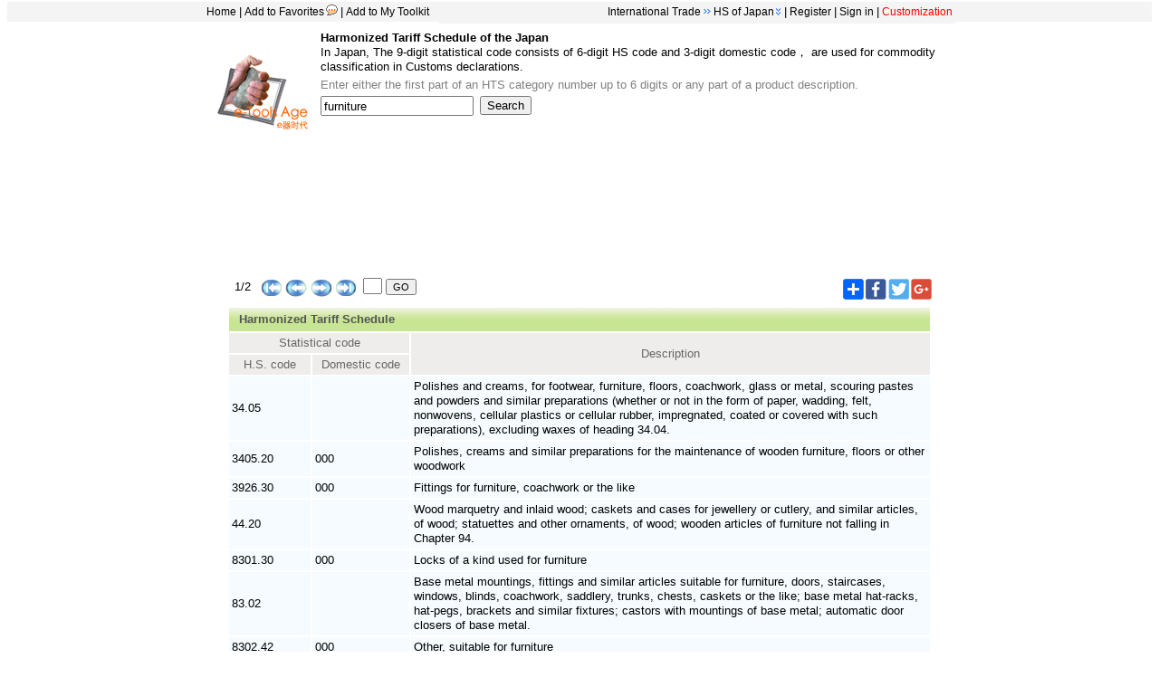

--- FILE ---
content_type: text/html
request_url: https://www.etoolsage.com/Query/jphs.asp?hts=furniture
body_size: 6410
content:



<script language=javascript>


function toggleStretch(objname)
{	
	var obj = document.getElementById(objname)
	obj.style.display= obj.style.display == '' ? 'none' : '';
	var img = document.getElementById(objname + '_img');
	img.src = img.src.indexOf('_yes.gif') == -1 ? img.src.replace(/_no\.gif/, '_yes\.gif') : img.src.replace(/_yes\.gif/, '_no\.gif')
}

     
     function getExpressCode(expr)
     {      
      express=document.getElementsByName(expr);
      for(i=0;i<express.length;i++) 
      { 
        if(express[i].checked) {tmpStr='[em:'+(i+1)+'.gif]';} 
      } 
      return tmpStr;
 //var express=document.getElementByID(expr);
       //alert(express(1).checked);        
       //return '1234';
      // if (Expression(0).checked)
       //   alert('1234');
     }
     
     function insertText (textEl, text)
     {
        /**//*@cc_on
         @set @ie = true
         @if (@ie)
         textEl.focus(); 
         document.selection.createRange().text = text; 
         @else @*/
         if (textEl.selectionStart || textEl.selectionStart == '0') {
             var startPos = textEl.selectionStart;
             var endPos = textEl.selectionEnd;
             textEl.value = textEl.value.substring(0, startPos)
             + text 
             + textEl.value.substring(endPos, textEl.value.length);
         }
         else {
             textEl.value += text;
         }
     }
     
  

</script>
  
<html>

<head><!-- Google tag (gtag.js) --><script async src="https://www.googletagmanager.com/gtag/js?id=UA-5748686-2"></script><script>  window.dataLayer = window.dataLayer || [];  function gtag(){dataLayer.push(arguments);}  gtag('js', new Date());  gtag('config', 'UA-5748686-2');</script>
<meta http-equiv="Content-Type" content="text/html; charset=utf-8">
<meta name="keywords" content="International trade,HTS,HS CODE,Japan">
<meta name="description" content="Harmonized Tariff Schedule of Japan,Harmonized System Code of Japan">
<title>Harmonized Tariff Schedule of Japan   -- e-Tools Age</title><META http-equiv=MSThemeCompatible content=Yes><LINK href=../styles/stylePageE.css type=text/css rel=stylesheet>

</head>
<SCRIPT language="JavaScript"> 
<!--
if(document.all)document.write('<link rel=stylesheet type="text/css" href="ehp_null.css">')
if (window.Event) 
document.captureEvents(Event.MOUSEUP); 

function nocontextmenu() 
{
event.cancelBubble = true
event.returnValue = false;

return false;
}

function norightclick(e) 
{
if (window.Event) 
{
if (e.which == 2 || e.which == 3)
return false;
}
else
if (event.button == 2 || event.button == 3)
{
event.cancelBubble = true
event.returnValue = false;
return false;
}

}

document.oncontextmenu = nocontextmenu; // for IE5+
document.onmousedown = norightclick; // for all others
//-->



 </SCRIPT> 

<body topmargin=2>
  <noscript>
<iframe src="*.htm"></iframe>
</noscript>
<div class="headDiv"><div class="headDivLeft"><a href="../index.asp" target=_parent>Home</a>|<a href="#" onclick="javascript:window.external.addFavorite('http://www.etoolsage.com/Query/JPHS.asp?hts=furniture','e-Tools Age--HS of Japan');">Add to Favorites<img border=0 src="../images/noteD.gif"  title="413651 visitors have bookmarked the site." onclick="javascript:setFavCookies('favImg');"></a>|<a href="../AddTools.asp?lang=en&toolsId=1112" target=_parent>Add to My Toolkit</a></div><div class="headDivRight"><a href="../internationaltrade.asp"?lang=en target=_parent>International Trade</a><img border=0 src="../images/arrowRight.gif"><label style="width:6px"></label><div id="menuhead"><ul><li><a href="#">HS of Japan<img border=0 src="../images/DownArrow.gif"></a><ul><li><a href="https://www.etoolsage.com/converter/tradeConverter.asp?toolsort=1100" target=_parent style="width:200px"><label style="width:3px"></label>Trade Measurement Converter</a></li><li><a href="https://www.etoolsage.com/converter/CurrencyConverter.asp?toolsort=1100" target=_parent style="width:200px"><label style="width:3px"></label>Currency Converter</a></li><li><a href="https://www.etoolsage.com/Query/PortSearching.asp?toolsort=1100" target=_parent style="width:200px"><label style="width:3px"></label>Sea Ports Search</a></li><li><a href="https://www.etoolsage.com/Query/CountryInfo.asp?toolsort=1100" target=_parent style="width:200px"><label style="width:3px"></label>Country Codes</a></li><li><a href="https://www.etoolsage.com/Query/CurrencyCode.asp?toolsort=1100" target=_parent style="width:200px"><label style="width:3px"></label>Currency Codes</a></li><li><a href="https://www.etoolsage.com/Query/CNHSCode.asp?toolsort=1100" target=_parent style="width:200px"><label style="width:3px"></label>HS of China</a></li><li><a href="https://www.etoolsage.com/Query/USHTS.asp?toolsort=1100" target=_parent style="width:200px"><label style="width:3px"></label>HTS of the U.S.</a></li><li><a href="https://www.etoolsage.com/Query/EUHS.asp?toolsort=1100" target=_parent style="width:200px"><label style="width:3px"></label>HS of EU</a></li><li><a href="https://www.etoolsage.com/Query/CAHS.asp?toolsort=1100" target=_parent style="width:200px"><label style="width:3px"></label>HS of Canada</a></li><li><a href="https://www.etoolsage.com/Query/Harmonised_Commodities_Code.asp?toolsort=1100" target=_parent style="width:200px"><label style="width:3px"></label>WCO Harmonised System</a></li><li><a href="https://www.etoolsage.com/Query/ExpressTrack.asp?toolsort=1100" target=_parent style="width:200px"><label style="width:3px"></label>Parcel Tracking</a></li><li><a href="https://www.etoolsage.com/Query/TimeWeather.asp?toolsort=1100" target=_parent style="width:200px"><label style="width:3px"></label>World Time & Weather</a></li><li><a href="https://www.etoolsage.com/information/CountryProfiles.asp?toolsort=1100" target=_parent style="width:200px"><label style="width:3px"></label>Country Profiles</a></li><li><a href="https://www.etoolsage.com/Query/tradeSite.asp?toolsort=1100" target=_parent style="width:200px"><label style="width:3px"></label>Trading Websites</a></li></ul></li></ul></div>|<a href="../RegUser.asp" target=_parent>Register</a>|<a href="../login.asp?lang=en" target=_parent>Sign in</a>|<a href="../customize.asp" target=_parent><SPAN ID="blink" STYLE="color: red; behavior: url(#default#time2)" begin="0;blink.end+1.0" dur="0.1" timeaction="style">Customization</span></a></DIV></DIV>


<div align="center">
<FORM name="formCategory">
<table border="0" width="800" height="163" cellspacing="0" cellpadding="0" bordercolorlight="#FFFFFF" bordercolor="#ededed">
	<tr>
		<td height="116" width="115" align="left" rowspan="3">
		<b> 
		<a href="../index.asp" target=_parent> 
		<img border="0" src="../images/eTools.gif" width="100" height="83" align="left"></a> 
		</b><br><br>
		<font color="#808080"><br>&nbsp;</td>
		<td height="28" width="685" align="left" colspan="3">
		<font FACE="Arial,Bold" class=13v1><b>Harmonized Tariff Schedule of the 
		</b></font><b>Japan</b>&nbsp;&nbsp;<br>In Japan, The 9-digit statistical code consists of 6-digit HS code and 3-digit domestic code， are used for commodity classification in  Customs declarations. </td>
	</tr>
	<tr>
		<td height="24" width="686" align="left" colspan="3">
		<font color="#808080">Enter either the first part of an HTS category 
		number up to 6 digits or any part of a product description.<b><font face="Arial">&nbsp;&nbsp;&nbsp;</font></b>　</td>
	</tr>
	<tr>
		<td height="64" width="172" align="left" valign="top">
		<font color="#808080">
		<input type="text" name=HTS style="width:169; font-family:Helvetica, Arial, sans-serif; height:22" value="furniture"><b><font face="Arial">&nbsp;&nbsp; </font></b>
		</td>
		<td height="64" width="79" align="left" valign="top">
		&nbsp;<input type="submit" value="Search"></td>
		<td height="64" width="435" align="left" valign="top">

	&nbsp;</td>
	</tr>
	<tr>
		<td height="47" width="604" align="center" colspan="4" valign="top"><br><script async src="//pagead2.googlesyndication.com/pagead/js/adsbygoogle.js"></script>
<!-- 728x90, &#21019;&#24314;&#20110; 09-3-29 -->
<ins class="adsbygoogle"
     style="display:inline-block;width:728px;height:90px"
     data-ad-client="ca-pub-6166525104477340"
     data-ad-slot="8748345038"></ins>
<script>
(adsbygoogle = window.adsbygoogle || []).push({});
</script><br><br></td>
		</tr>
	</table>

</FORM>




<table width=778px height=36 cellspacing="0" cellpadding="0" id="table1">
<form method="POST" action=JPHS.asp?HTS=furniture&lang=>
<tr>
<td height="36" width="49%">&nbsp;&nbsp;1/2&nbsp;&nbsp; 
<a href=JPHS.asp?HTS=furniture&pageNo=1&lang=>
<img border="0" src="../images/start.gif" align="middle"  title="Go to first page"></a>&nbsp;<a href=JPHS.asp?HTS=furniture&pageNo=1&action=ScollUp&lang=><img border="0" src="../images/up.gif" align="middle"  title="preview Page"></a>&nbsp;<a href=JPHS.asp?HTS=furniture&pageNo=1&action=ScollDown&lang=><img border="0" src="../images/next.gif" align="middle" title="Next page"></a>&nbsp;<a href=JPHS.asp?HTS=furniture&Line=&port=&pageNo=2&lang=><img border="0" src="../images/end.gif" align="middle"  title="Go to last page"></a> 
&nbsp;<input type="text" name="GO1" size="2" style="height:18; width:21">&nbsp;<input type="submit" value="GO" name="B1"  style="height:18px;font-size:11px">
	
	</td>
<td height="36" width="51%" align=right><div style="width:100px;height:23px"><img src="../images/AddOther23.gif"  border=0   style="cursor:hand;" onmouseover="javascript:document.getElementById('nav').style.display='block';var tdp= getPos(this);document.getElementById('nav').style.left=tdp.x;if(tdp.y-document.getElementById('nav').offsetHeight+1>=0) {document.getElementById('nav').style.top=tdp.y-document.getElementById('nav').offsetHeight+1;} else {document.getElementById('nav').style.top=tdp.y+this.height;}" onmouseout="timedClose()"><a href="javascript:window.open('https://www.facebook.com/sharer.php?u='+encodeURIComponent(document.location.href)+'&amp;t='+encodeURIComponent(document.title),'_blank','toolbar=yes, location=yes, directories=no, status=no, menubar=yes, scrollbars=yes, resizable=no, copyhistory=yes, width=600, height=450,top=100,left=350');void(0)"><img src="../images/facebook23.gif" border=0 alt='Sharing buttons for facebook' title='Facebook'></a><a href="javascript:window.open('https://twitter.com/intent/tweet?text='+encodeURIComponent(document.location.href)+' '+encodeURIComponent(document.title),'_blank','toolbar=yes, location=yes,  directories=no, status=no, menubar=yes, scrollbars=yes, resizable=no, copyhistory=yes, width=600, height=450,top=100,left=350');void(0)" ><img src="../images/twitter23.gif" border=0 alt='Sharing buttons for twitter' title='Twitter'></a><a href="javascript:window.open('https://plus.google.com/share?url='+encodeURIComponent(document.location.href),'_blank','toolbar=yes, location=yes, directories=no, status=no, menubar=yes, scrollbars=yes, resizable=no, copyhistory=yes, width=600, height=450,top=100,left=350');void(0)"><img src="../images/Google23.gif" border=0 alt='Sharing buttons for Google plus' title='Google plus'></a></div><div id="nav" onmouseover="javascript:StopIt=true;clearTimeout(tid);this.style.display='block';"  onmouseout="javascript:this.style.display='none';StopIt = false;"><a href="javascript:window.open('https://www.linkedin.com/shareArticle?mini=true&url='+encodeURIComponent(document.location.href)+'&title='+encodeURIComponent(document.title),'_blank','toolbar=yes, location=yes, directories=no, status=no, menubar=yes, scrollbars=yes, resizable=no, copyhistory=yes, width=600, height=450,top=100,left=350');void(0)" ><img src="../images/linkedin20.gif" border=0 alt='Sharing buttons for Linkedin' title='Linkedin'></a><a href="javascript:window.open('https://www.blogger.com/blog-this.g?u='+encodeURIComponent(document.location.href)+'/&n='+encodeURIComponent(document.title),'_blank','toolbar=yes, location=yes, directories=no, status=no, menubar=yes, scrollbars=yes, resizable=no, copyhistory=yes, width=600, height=450,top=100,left=350');void(0)" ><img src="../images/Blogger20.gif" border=0 alt='Sharing buttons for Blogger' title='Blogger'></a><a href="javascript:window.open('https://buffer.com/add?url='+encodeURIComponent(document.location.href)+'/&text='+encodeURIComponent(document.title),'_blank','toolbar=yes, location=yes, directories=no, status=no, menubar=yes, scrollbars=yes, resizable=no, copyhistory=yes, width=600, height=450,top=100,left=350');void(0)" ><img src="../images/buffer20.gif" border=0 alt='Sharing buttons for Buffer' title='Buffer'></a><a href="javascript:window.open('https://social-plugins.line.me/lineit/share?url=&text='+encodeURIComponent(document.title)+' '+encodeURIComponent(document.location.href)+'/&from=line_scheme','_blank','toolbar=yes, location=yes, directories=no, status=no, menubar=yes, scrollbars=yes, resizable=no, copyhistory=yes, width=600, height=450,top=100,left=350');void(0)" ><img src="../images/Line20.gif" border=0 alt='Sharing buttons for Line' title='Line'></a><p><a href="javascript:window.open('https://pinterest.com/pin/create/button/?url='+encodeURIComponent(document.location.href)+'/&media=https://www.etoolsage.com/../images/eTools.gif'+'&description='+encodeURIComponent(document.title),'_blank','toolbar=yes, location=yes, directories=no, status=no, menubar=yes, scrollbars=yes, resizable=no, copyhistory=yes, width=600, height=450,top=100,left=350');void(0)" ><img src="../images/pinterest20.gif" border=0 alt='Sharing buttons for pinterest' title='Pinterest'></a><a href="javascript:window.open('https://sns.qzone.qq.com/cgi-bin/qzshare/cgi_qzshare_onekey?url='+encodeURIComponent(document.location.href)+'%2F&title='+encodeURIComponent(document.title),'_blank','toolbar=yes, location=yes, directories=no, status=no, menubar=yes, scrollbars=yes, resizable=no, copyhistory=yes, width=600, height=450,top=100,left=350');void(0)" ><img src="../images/Qzone20.gif" border=0 alt='Sharing buttons for Qzone' title='Qzone'></a><a href="javascript:window.open('https://tieba.baidu.com/f/commit/share/openShareApi?url='+encodeURIComponent(document.location.href)+'%2F&title='+encodeURIComponent(document.title),'_blank','toolbar=yes, location=yes, directories=no, status=no, menubar=yes, scrollbars=yes, resizable=no, copyhistory=yes, width=600, height=450,top=100,left=350');void(0)" ><img src="../images/TieBa20.gif" border=0 alt='Sharing buttons for Baidu tieba' title='Baidu tieba'></a><a href="javascript:window.open('https://service.weibo.com/share/share.php?url='+encodeURIComponent(document.location.href)+'%2F&title='+encodeURIComponent(document.title),'_blank','toolbar=yes, location=yes, directories=no, status=no, menubar=yes, scrollbars=yes, resizable=no, copyhistory=yes, width=600, height=450,top=100,left=350');void(0)" ><img src="../images/weibo20.gif" border=0 alt='Sharing buttons for Weibo' title='Weibo'></a></div><SCRIPT LANGUAGE="JavaScript">function getPos(element)  {         for   (var   leftX=0,leftY=0;   element!=null; )       { leftX+=element.offsetLeft; leftY+=element.offsetTop; element=element.offsetParent;       }  return {x:leftX, y:leftY} } var tid=null;var StopIt = false;function timedClose(){var tid=setTimeout("if (!StopIt) {document.getElementById('nav').style.display='none';StopIt = false;}",1000)}</SCRIPT><style type="text/css">#nav{position:fixed; top:20px; left:30px;width:86px;height: 67px; border:1px solid #aaa;display: none;background: #fafafa;padding-left: 8px;padding-right: 8px;padding-top: 12px}</style></td>
</tr>
</form>
</table>
<Div width:100% style="width: 778px" class="DisplayBoard"><table width="778">
<THEAD class="category"><TR>
    <Th colspan="3" align="left" background="../images/Backgroup4.gif" style="background-image: url('../images/Backgroup4.gif')"><b><font style="font-size:13px;color:#555555;line-Height:24px;padding-left:10px">Harmonized Tariff Schedule</font></b></Th>
    </tr>

  <TR>
    <Th width="197" colspan="2">Statistical code</Th>
	<th width="571" rowspan="2">Description<font color="#808080"></Th>
	<tr>
    <Th width="88">H.S. code</Th>
    <Th width="105">Domestic code</Th>
	</tr>
</THEAD>
  <TBODY>
 <tr><td>34.05     </td><td>          </td><td>Polishes and creams, for footwear, furniture, floors, coachwork, glass or metal, scouring pastes and powders and similar preparations (whether or not in the form of paper, wadding, felt, nonwovens, cellular plastics or cellular rubber, impregnated, coated or covered with such preparations), excluding waxes of heading 34.04.</td></tr><tr><td>3405.20   </td><td>000       </td><td>Polishes, creams and similar preparations for the maintenance of wooden furniture, floors or other woodwork</td></tr><tr><td>3926.30   </td><td>000       </td><td>Fittings for furniture, coachwork or the like</td></tr><tr><td>44.20     </td><td>          </td><td>Wood marquetry and inlaid wood; caskets and cases for jewellery or cutlery, and similar articles, of wood; statuettes and other ornaments, of wood; wooden articles of furniture not falling in Chapter 94.</td></tr><tr><td>8301.30   </td><td>000       </td><td>Locks of a kind used for furniture</td></tr><tr><td>83.02     </td><td>          </td><td>Base metal mountings, fittings and similar articles suitable for furniture, doors, staircases, windows, blinds, coachwork, saddlery, trunks, chests, caskets or the like; base metal hat-racks, hat-pegs, brackets and similar fixtures; castors with mountings of base metal; automatic door closers of base metal.</td></tr><tr><td>8302.42   </td><td>000       </td><td>Other, suitable for furniture</td></tr><tr><td>8304.00   </td><td>000       </td><td>Filing cabinets, card-index cabinets, paper trays, paper rests, pen trays, office -stamp stands and similar office or desk equipment, of base metal, other than office furniture of heading 94.03.</td></tr><tr><td>8418.50   </td><td>          </td><td>Other furniture (chests, cabinets, display counters, show-cases and the like) for storage and display, incorporating refrigerating or freezing equipment</td></tr><tr><td>8418.91   </td><td>000       </td><td>Furniture designed to receive refrigerating or freezing equipment</td></tr><tr><td>84.52     </td><td>          </td><td>Sewing machines, other than book-sewing machines of heading 84.40; furniture, bases and covers specially designed for sewing machines; sewing machine needles</td></tr><tr><td>8452.90   </td><td>          </td><td>Furniture, bases and covers for sewing machines and parts thereof; other parts of sewing machines</td></tr><tr><td>8452.90   </td><td>100       </td><td>- Furniture, bases and covers for sewing machines and parts thereof</td></tr><tr><td>94.02     </td><td>          </td><td>Medical, surgical, dental or veterinary furniture (for example, operating tables, examination tables, hospital beds with mechanical fittings, dentists' chairs); barbers' chairs and similar chairs, having rotating as well as both reclining and elevating movements; parts of the foregoing articles</td></tr><tr><td>94.03     </td><td>          </td><td>Other furniture and parts thereof</td></tr><tr><td>9403.10   </td><td>000       </td><td>Metal furniture of a kind used in offices</td></tr><tr><td>9403.20   </td><td>000       </td><td>Other metal furniture</td></tr><tr><td>9403.30   </td><td>000       </td><td>Wooden furniture of a kind used in offices</td></tr><tr><td>9403.40   </td><td>000       </td><td>Wooden furniture of a kind used in the kitchen</td></tr><tr><td>9403.50   </td><td>000       </td><td>Wooden furniture of a kind used in the bedroom</td></tr><tr><td>9403.60   </td><td>          </td><td>Other wooden furniture</td></tr><tr><td>9403.60   </td><td>010       </td><td>- Shelved furniture (excluding cupboards and bookcases), designed to be hung, to be fixed to the wall or to stand one on the other</td></tr><tr><td>9403.70   </td><td>000       </td><td>Furniture of plastics</td></tr>
</table>
</Div>


<table width=778px height=28 cellspacing="0" cellpadding="0" id="table2">
<form method="POST" action=JPHS.asp?HTS=furniture&lang=>
<tr>
<td height="28" width="100%" align="right" valign="bottom">&nbsp;1/2&nbsp;&nbsp; 
<a href=JPHS.asp?HTS=furniture&pageNo=1&lang=>
<img border="0" src="../images/start.gif" align="middle"  title="Go to first page"></a>&nbsp;<a href=JPHS.asp?HTS=furniture&pageNo=1&action=ScollUp&lang=><img border="0" src="../images/up.gif" align="middle"  title="preview Page"></a>&nbsp;<a href=JPHS.asp?HTS=furniture&pageNo=1&action=ScollDown&lang=><img border="0" src="../images/next.gif" align="middle" title="Next page"></a>&nbsp;<a href=JPHS.asp?HTS=furniture&pageNo=2&lang=><img border="0" src="../images/end.gif" align="middle"  title="Go to last page"></a> 
&nbsp;<input type="text" name="GO2" size="2"  style="height:18; width:21">&nbsp;<input type="submit" value="GO" name="B2"  style="height:18px;font-size:11px">&nbsp;
	
	</td>
</tr>
</form>
</table><br>
<div align=left style="width:778px; COLOR: #000"><br><script async src="//pagead2.googlesyndication.com/pagead/js/adsbygoogle.js"></script>
<!-- 728x90, &#21019;&#24314;&#20110; 09-3-29 -->
<ins class="adsbygoogle"
     style="display:inline-block;width:728px;height:90px"
     data-ad-client="ca-pub-6166525104477340"
     data-ad-slot="8748345038"></ins>
<script>
(adsbygoogle = window.adsbygoogle || []).push({});
</script><br><br>
<b>Top Use:&nbsp;&nbsp;&nbsp;</b><img border=0 src="../images/rightArrow.gif" width=8 height=8>&nbsp;<a href="JPHS.asp?HTS=51412019l307764784&action=ScollDown&pageNo=1708491401">Harmonized Tariff Schedule of Japans&nbsp;inquiry:&nbsp;&nbsp;51412019l307764784</a><br><br><b>Recent user inquiry:</b><br><div class="list"><ul><li><span>11/9/2025  04:33</span><a href="JPHS.asp?HTS=y&action=ScollUp&pageNo=103">Harmonized Tariff Schedule of Japans&nbsp;inquiry:&nbsp;&nbsp;y</a></li><li><span>11/9/2025  04:33</span><a href="JPHS.asp?HTS=%E7%9B%B4%E9%94%9F%E6%96%A4%E6%8B%B7&pageNo=1">Harmonized Tariff Schedule of Japans&nbsp;inquiry:&nbsp;&nbsp;直锟斤拷</a></li><li><span>11/9/2025  04:33</span><a href="JPHS.asp?HTS=Y&action=ScollUp&pageNo=52">Harmonized Tariff Schedule of Japans&nbsp;inquiry:&nbsp;&nbsp;Y</a></li><li><span>11/9/2025  04:33</span><a href="JPHS.asp?HTS=110630">Harmonized Tariff Schedule of Japans&nbsp;inquiry:&nbsp;&nbsp;110630</a></li><li><span>11/9/2025  04:33</span><a href="JPHS.asp?HTS=390140010&action=ScollDown">Harmonized Tariff Schedule of Japans&nbsp;inquiry:&nbsp;&nbsp;390140010</a></li><li><span>11/9/2025  04:33</span><a href="JPHS.asp?HTS=%C3%8F%C2%B4%C2%B7%C2%A2%C3%8B%C2%AE%C2%BC%C3%9C&action=ScollUp&pageNo=0">Harmonized Tariff Schedule of Japans&nbsp;inquiry:&nbsp;&nbsp;Ï´·¢Ë®¼Ü</a></li><li><span>11/9/2025  04:33</span><a href="JPHS.asp?HTS=594895473&action=ScollUp">Harmonized Tariff Schedule of Japans&nbsp;inquiry:&nbsp;&nbsp;594895473</a></li><li><span>11/9/2025  04:33</span><a href="JPHS.asp?HTS=a&pageNo=22&action=ScollUp&lang=">Harmonized Tariff Schedule of Japans&nbsp;inquiry:&nbsp;&nbsp;a</a></li><li><span>11/9/2025  04:32</span><a href="JPHS.asp?HTS=%CC%A8%EF%BF%BD%EF%BF%BD&action=ScollUp&pageNo=1">Harmonized Tariff Schedule of Japans&nbsp;inquiry:&nbsp;&nbsp;̨��</a></li></ul></div><br><br><script async src="//pagead2.googlesyndication.com/pagead/js/adsbygoogle.js"></script>
<!-- 728x90, &#21019;&#24314;&#20110; 09-3-29 -->
<ins class="adsbygoogle"
     style="display:inline-block;width:728px;height:90px"
     data-ad-client="ca-pub-6166525104477340"
     data-ad-slot="8748345038"></ins>
<script>
(adsbygoogle = window.adsbygoogle || []).push({});
</script>
</div>
<br>
<div style="WIDTH: 778px" align="left"><span class="headfeedback"><a href="../post.asp?BoardID=6&lang=en&toolsno=1112" target="_parent">I want to Post a new feedback<img src="../images/arrowRight.gif" align="bottom" border="none"></a></span><h3 style="CURSOR: hand"></h3><table id=FeedBack cellSpacing=0 cellPadding=0 width="100%"><tr><td class=feedTree id=feedTree valign=top></td></tr></table></div><br>
 <SCRIPT language="JavaScript"> 
	{toggleStretch('FeedBack');}
</SCRIPT>
</div>
 </div><script defer src="https://static.cloudflareinsights.com/beacon.min.js/vcd15cbe7772f49c399c6a5babf22c1241717689176015" integrity="sha512-ZpsOmlRQV6y907TI0dKBHq9Md29nnaEIPlkf84rnaERnq6zvWvPUqr2ft8M1aS28oN72PdrCzSjY4U6VaAw1EQ==" data-cf-beacon='{"version":"2024.11.0","token":"339e5cc2ddae4a8790a70eb0c75cb049","r":1,"server_timing":{"name":{"cfCacheStatus":true,"cfEdge":true,"cfExtPri":true,"cfL4":true,"cfOrigin":true,"cfSpeedBrain":true},"location_startswith":null}}' crossorigin="anonymous"></script>
</body>
</html>


--- FILE ---
content_type: text/html; charset=utf-8
request_url: https://www.google.com/recaptcha/api2/aframe
body_size: 268
content:
<!DOCTYPE HTML><html><head><meta http-equiv="content-type" content="text/html; charset=UTF-8"></head><body><script nonce="vZ_vIeyR3uOnA3x9Kj3c7w">/** Anti-fraud and anti-abuse applications only. See google.com/recaptcha */ try{var clients={'sodar':'https://pagead2.googlesyndication.com/pagead/sodar?'};window.addEventListener("message",function(a){try{if(a.source===window.parent){var b=JSON.parse(a.data);var c=clients[b['id']];if(c){var d=document.createElement('img');d.src=c+b['params']+'&rc='+(localStorage.getItem("rc::a")?sessionStorage.getItem("rc::b"):"");window.document.body.appendChild(d);sessionStorage.setItem("rc::e",parseInt(sessionStorage.getItem("rc::e")||0)+1);localStorage.setItem("rc::h",'1762688021149');}}}catch(b){}});window.parent.postMessage("_grecaptcha_ready", "*");}catch(b){}</script></body></html>